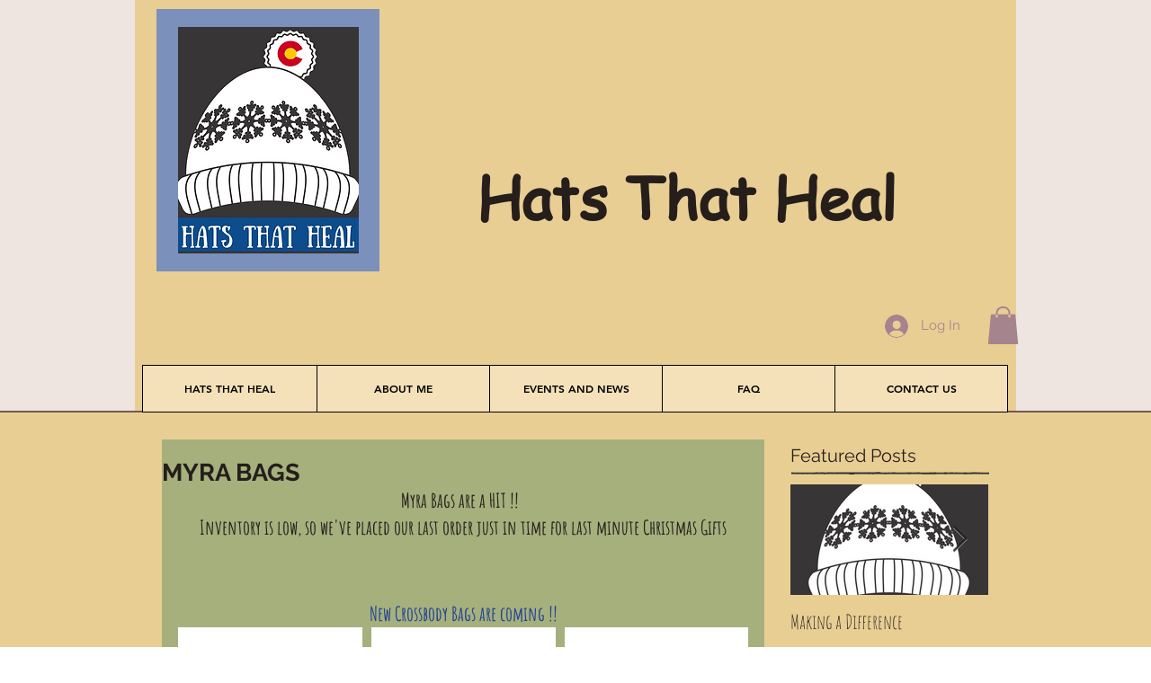

--- FILE ---
content_type: text/css; charset=utf-8
request_url: https://www.hatsthatheal.org/_serverless/pro-gallery-css-v4-server/layoutCss?ver=2&id=1lnvi-not-scoped&items=3429_1000_1000%7C3315_1000_1000%7C3344_1000_1000&container=1099.828125_634_326_720&options=gallerySizeType:px%7CenableInfiniteScroll:true%7CtitlePlacement:SHOW_ON_HOVER%7CgridStyle:1%7CimageMargin:0%7CgalleryLayout:2%7CisVertical:false%7CnumberOfImagesPerRow:3%7CgallerySizePx:300%7CcubeRatio:1%7CcubeType:fit%7CgalleryThumbnailsAlignment:bottom%7CthumbnailSpacings:0
body_size: -226
content:
#pro-gallery-1lnvi-not-scoped [data-hook="item-container"][data-idx="0"].gallery-item-container{opacity: 1 !important;display: block !important;transition: opacity .2s ease !important;top: 0px !important;left: 0px !important;right: auto !important;height: 211px !important;width: 211px !important;} #pro-gallery-1lnvi-not-scoped [data-hook="item-container"][data-idx="0"] .gallery-item-common-info-outer{height: 100% !important;} #pro-gallery-1lnvi-not-scoped [data-hook="item-container"][data-idx="0"] .gallery-item-common-info{height: 100% !important;width: 100% !important;} #pro-gallery-1lnvi-not-scoped [data-hook="item-container"][data-idx="0"] .gallery-item-wrapper{width: 211px !important;height: 211px !important;margin: 0 !important;} #pro-gallery-1lnvi-not-scoped [data-hook="item-container"][data-idx="0"] .gallery-item-content{width: 211px !important;height: 211px !important;margin: 0px 0px !important;opacity: 1 !important;} #pro-gallery-1lnvi-not-scoped [data-hook="item-container"][data-idx="0"] .gallery-item-hover{width: 211px !important;height: 211px !important;opacity: 1 !important;} #pro-gallery-1lnvi-not-scoped [data-hook="item-container"][data-idx="0"] .item-hover-flex-container{width: 211px !important;height: 211px !important;margin: 0px 0px !important;opacity: 1 !important;} #pro-gallery-1lnvi-not-scoped [data-hook="item-container"][data-idx="0"] .gallery-item-wrapper img{width: 100% !important;height: 100% !important;opacity: 1 !important;} #pro-gallery-1lnvi-not-scoped [data-hook="item-container"][data-idx="1"].gallery-item-container{opacity: 1 !important;display: block !important;transition: opacity .2s ease !important;top: 0px !important;left: 211px !important;right: auto !important;height: 211px !important;width: 212px !important;} #pro-gallery-1lnvi-not-scoped [data-hook="item-container"][data-idx="1"] .gallery-item-common-info-outer{height: 100% !important;} #pro-gallery-1lnvi-not-scoped [data-hook="item-container"][data-idx="1"] .gallery-item-common-info{height: 100% !important;width: 100% !important;} #pro-gallery-1lnvi-not-scoped [data-hook="item-container"][data-idx="1"] .gallery-item-wrapper{width: 212px !important;height: 211px !important;margin: 0 !important;} #pro-gallery-1lnvi-not-scoped [data-hook="item-container"][data-idx="1"] .gallery-item-content{width: 212px !important;height: 212px !important;margin: 0px 0px !important;opacity: 1 !important;} #pro-gallery-1lnvi-not-scoped [data-hook="item-container"][data-idx="1"] .gallery-item-hover{width: 212px !important;height: 212px !important;opacity: 1 !important;} #pro-gallery-1lnvi-not-scoped [data-hook="item-container"][data-idx="1"] .item-hover-flex-container{width: 212px !important;height: 212px !important;margin: 0px 0px !important;opacity: 1 !important;} #pro-gallery-1lnvi-not-scoped [data-hook="item-container"][data-idx="1"] .gallery-item-wrapper img{width: 100% !important;height: 100% !important;opacity: 1 !important;} #pro-gallery-1lnvi-not-scoped [data-hook="item-container"][data-idx="2"].gallery-item-container{opacity: 1 !important;display: block !important;transition: opacity .2s ease !important;top: 0px !important;left: 423px !important;right: auto !important;height: 211px !important;width: 211px !important;} #pro-gallery-1lnvi-not-scoped [data-hook="item-container"][data-idx="2"] .gallery-item-common-info-outer{height: 100% !important;} #pro-gallery-1lnvi-not-scoped [data-hook="item-container"][data-idx="2"] .gallery-item-common-info{height: 100% !important;width: 100% !important;} #pro-gallery-1lnvi-not-scoped [data-hook="item-container"][data-idx="2"] .gallery-item-wrapper{width: 211px !important;height: 211px !important;margin: 0 !important;} #pro-gallery-1lnvi-not-scoped [data-hook="item-container"][data-idx="2"] .gallery-item-content{width: 211px !important;height: 211px !important;margin: 0px 0px !important;opacity: 1 !important;} #pro-gallery-1lnvi-not-scoped [data-hook="item-container"][data-idx="2"] .gallery-item-hover{width: 211px !important;height: 211px !important;opacity: 1 !important;} #pro-gallery-1lnvi-not-scoped [data-hook="item-container"][data-idx="2"] .item-hover-flex-container{width: 211px !important;height: 211px !important;margin: 0px 0px !important;opacity: 1 !important;} #pro-gallery-1lnvi-not-scoped [data-hook="item-container"][data-idx="2"] .gallery-item-wrapper img{width: 100% !important;height: 100% !important;opacity: 1 !important;} #pro-gallery-1lnvi-not-scoped .pro-gallery-prerender{height:211px !important;}#pro-gallery-1lnvi-not-scoped {height:211px !important; width:634px !important;}#pro-gallery-1lnvi-not-scoped .pro-gallery-margin-container {height:211px !important;}#pro-gallery-1lnvi-not-scoped .pro-gallery {height:211px !important; width:634px !important;}#pro-gallery-1lnvi-not-scoped .pro-gallery-parent-container {height:211px !important; width:634px !important;}